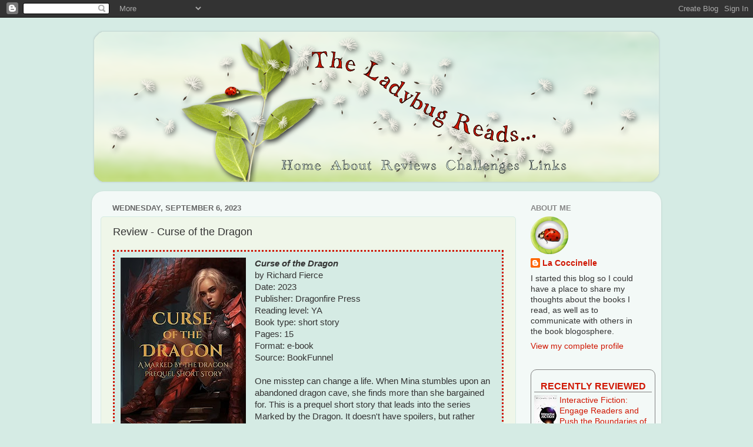

--- FILE ---
content_type: text/javascript; charset=utf-8
request_url: https://www.goodreads.com/review/custom_widget/3972045.Recently%20Reviewed?cover_position=left&cover_size=small&num_books=3&order=d&shelf=read&show_author=1&show_cover=1&show_rating=0&show_review=0&show_tags=0&show_title=1&sort=date_read&widget_bg_color=FFFFFF&widget_bg_transparent=true&widget_border_width=1&widget_id=1483941919&widget_text_color=000000&widget_title_size=medium&widget_width=thin
body_size: 974
content:
  var widget_code = '  <div class=\"gr_custom_container_1483941919\">\n    <h2 class=\"gr_custom_header_1483941919\">\n    <a style=\"text-decoration: none;\" rel=\"nofollow\" href=\"https://www.goodreads.com/review/list/3972045-la-coccinelle?shelf=read&amp;utm_medium=api&amp;utm_source=custom_widget\">Recently Reviewed<\/a>\n    <\/h2>\n      <div class=\"gr_custom_each_container_1483941919\">\n          <div class=\"gr_custom_book_container_1483941919\">\n            <a title=\"Interactive Fiction: Engage Readers and Push the Boundaries of Storytelling\" rel=\"nofollow\" href=\"https://www.goodreads.com/review/show/7763023626?utm_medium=api&amp;utm_source=custom_widget\"><img alt=\"Interactive Fiction: Engage Readers and Push the Boundaries of Storytelling\" border=\"0\" src=\"https://i.gr-assets.com/images/S/compressed.photo.goodreads.com/books/1430759363l/25480073._SY75_.jpg\" /><\/a>\n          <\/div>\n          <div class=\"gr_custom_title_1483941919\">\n            <a rel=\"nofollow\" href=\"https://www.goodreads.com/review/show/7763023626?utm_medium=api&amp;utm_source=custom_widget\">Interactive Fiction: Engage Readers and Push the Boundaries of Storytelling<\/a>\n          <\/div>\n          <div class=\"gr_custom_author_1483941919\">\n            by <a rel=\"nofollow\" href=\"https://www.goodreads.com/author/show/7763031.Michael_La_Ronn\">Michael La Ronn<\/a>\n          <\/div>\n      <\/div>\n      <div class=\"gr_custom_each_container_1483941919\">\n          <div class=\"gr_custom_book_container_1483941919\">\n            <a title=\"Writing Interactive Fiction\" rel=\"nofollow\" href=\"https://www.goodreads.com/review/show/7763021456?utm_medium=api&amp;utm_source=custom_widget\"><img alt=\"Writing Interactive Fiction\" border=\"0\" src=\"https://i.gr-assets.com/images/S/compressed.photo.goodreads.com/books/1474848610l/32202540._SX50_.jpg\" /><\/a>\n          <\/div>\n          <div class=\"gr_custom_title_1483941919\">\n            <a rel=\"nofollow\" href=\"https://www.goodreads.com/review/show/7763021456?utm_medium=api&amp;utm_source=custom_widget\">Writing Interactive Fiction<\/a>\n          <\/div>\n          <div class=\"gr_custom_author_1483941919\">\n            by <a rel=\"nofollow\" href=\"https://www.goodreads.com/author/show/15865971.Deb_Potter\">Deb Potter<\/a>\n          <\/div>\n      <\/div>\n      <div class=\"gr_custom_each_container_1483941919\">\n          <div class=\"gr_custom_book_container_1483941919\">\n            <a title=\"How to Write a CYOA Story: The Story That\'s Also a Game!\" rel=\"nofollow\" href=\"https://www.goodreads.com/review/show/7745043840?utm_medium=api&amp;utm_source=custom_widget\"><img alt=\"How to Write a CYOA Story: The Story That\'s Also a Game!\" border=\"0\" src=\"https://i.gr-assets.com/images/S/compressed.photo.goodreads.com/books/1477873109l/32813802._SY75_.jpg\" /><\/a>\n          <\/div>\n          <div class=\"gr_custom_title_1483941919\">\n            <a rel=\"nofollow\" href=\"https://www.goodreads.com/review/show/7745043840?utm_medium=api&amp;utm_source=custom_widget\">How to Write a CYOA Story: The Story That\'s Also a Game!<\/a>\n          <\/div>\n          <div class=\"gr_custom_author_1483941919\">\n            by <a rel=\"nofollow\" href=\"https://www.goodreads.com/author/show/5052067.Karen_Woodward\">Karen Woodward<\/a>\n          <\/div>\n      <\/div>\n  <br style=\"clear: both\"/>\n  <center>\n    <a rel=\"nofollow\" href=\"https://www.goodreads.com/\"><img alt=\"goodreads.com\" style=\"border:0\" src=\"https://s.gr-assets.com/images/widget/widget_logo.gif\" /><\/a>\n  <\/center>\n  <noscript>\n    Share <a rel=\"nofollow\" href=\"https://www.goodreads.com/\">book reviews<\/a> and ratings with La Coccinelle, and even join a <a rel=\"nofollow\" href=\"https://www.goodreads.com/group\">book club<\/a> on Goodreads.\n  <\/noscript>\n  <\/div>\n'
  var widget_div = document.getElementById('gr_custom_widget_1483941919')
  if (widget_div) {
    widget_div.innerHTML = widget_code
  }
  else {
    document.write(widget_code)
  }
